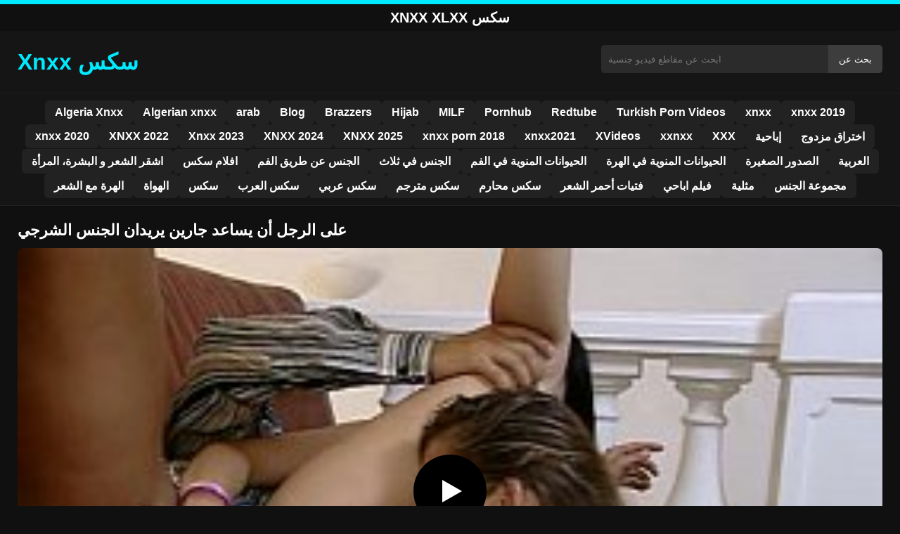

--- FILE ---
content_type: text/html; charset=UTF-8
request_url: https://xnxxyouporn.com/23138/
body_size: 9536
content:
<!DOCTYPE html><html lang="ar"><head><meta charset="utf-8"> <meta name="viewport" content="width=device-width, initial-scale=1"><meta name="google-site-verification" content="0Z0hOXw1GitLl6VPfx2MdH-8FXEX_ySvwEXJarm6-Ig"/> <meta name="rating" content="RTA-5042-1996-1400-1577-RTA"><meta name="rating" content="adult"> <title>على الرجل أن يساعد جارين يريدان الجنس الشرجي</title> <meta name="description" content="على الرجل أن يساعد جارين يريدان الجنس الشرجي"> <meta name="keywords" content="name, name, name, name, name, name"> <meta name="robots" content="index, follow"><meta property="og:title" content="على الرجل أن يساعد جارين يريدان الجنس الشرجي"> <meta property="og:description" content="على الرجل أن يساعد جارين يريدان الجنس الشرجي"> <meta property="og:type" content="video.other"> <meta property="og:image" content="https://xnxxyouporn.com/wp-content/uploads/2018/05/9-12.jpg"> <meta property="og:url" content="https://xnxxyouporn.com/23138/"> <meta property="og:site_name" content="مشاهدة الأفلام العربية xnxx ، xxnxx ، سكس عربي ، قصص سكس"> <link rel="preload" as="image" href="https://xnxxyouporn.com/wp-content/uploads/2018/05/9-12.jpg" fetchpriority="high"> <link rel="icon" href="https://xnxxyouporn.com/wp-content/uploads/2020/08/cropped-x.jpg"><meta name='robots' content='max-image-preview:large'/><style>img:is([sizes=auto i],[sizes^="auto," i]){contain-intrinsic-size:3000px 1500px}</style><style id='classic-theme-styles-inline-css' type='text/css'>/*! This file is auto-generated */:0.wp-block-button__link{color:#fff;background-color:#32373c;border-radius:9999px;box-shadow:none;text-decoration:none;padding:calc(.667em + 2px) calc(1.333em + 2px);font-size:1.125em}.wp-block-file__button{background:#32373c;color:#fff;text-decoration:none}</style><style id='global-styles-inline-css' type='text/css'>:root{--wp--preset--aspect-ratio--square:1;--wp--preset--aspect-ratio--4-3:4/3;--wp--preset--aspect-ratio--3-4:3/4;--wp--preset--aspect-ratio--3-2:3/2;--wp--preset--aspect-ratio--2-3:2/3;--wp--preset--aspect-ratio--16-9:16/9;--wp--preset--aspect-ratio--9-16:9/16;--wp--preset--color--black:#000;--wp--preset--color--cyan-bluish-gray:#abb8c3;--wp--preset--color--white:#fff;--wp--preset--color--pale-pink:#f78da7;--wp--preset--color--vivid-red:#cf2e2e;--wp--preset--color--luminous-vivid-orange:#ff6900;--wp--preset--color--luminous-vivid-amber:#fcb900;--wp--preset--color--light-green-cyan:#7bdcb5;--wp--preset--color--vivid-green-cyan:#00d084;--wp--preset--color--pale-cyan-blue:#8ed1fc;--wp--preset--color--vivid-cyan-blue:#0693e3;--wp--preset--color--vivid-purple:#9b51e0;--wp--preset--gradient--vivid-cyan-blue-to-vivid-purple:linear-gradient(135deg,rgba(6,147,227,1) 0,rgb(155,81,224) 100%);--wp--preset--gradient--light-green-cyan-to-vivid-green-cyan:linear-gradient(135deg,rgb(122,220,180) 0,rgb(0,208,130) 100%);--wp--preset--gradient--luminous-vivid-amber-to-luminous-vivid-orange:linear-gradient(135deg,rgba(252,185,0,1) 0,rgba(255,105,0,1) 100%);--wp--preset--gradient--luminous-vivid-orange-to-vivid-red:linear-gradient(135deg,rgba(255,105,0,1) 0,rgb(207,46,46) 100%);--wp--preset--gradient--very-light-gray-to-cyan-bluish-gray:linear-gradient(135deg,rgb(238,238,238) 0,rgb(169,184,195) 100%);--wp--preset--gradient--cool-to-warm-spectrum:linear-gradient(135deg,rgb(74,234,220) 0,rgb(151,120,209) 20%,rgb(207,42,186) 40%,rgb(238,44,130) 60%,rgb(251,105,98) 80%,rgb(254,248,76) 100%);--wp--preset--gradient--blush-light-purple:linear-gradient(135deg,rgb(255,206,236) 0,rgb(152,150,240) 100%);--wp--preset--gradient--blush-bordeaux:linear-gradient(135deg,rgb(254,205,165) 0,rgb(254,45,45) 50%,rgb(107,0,62) 100%);--wp--preset--gradient--luminous-dusk:linear-gradient(135deg,rgb(255,203,112) 0,rgb(199,81,192) 50%,rgb(65,88,208) 100%);--wp--preset--gradient--pale-ocean:linear-gradient(135deg,rgb(255,245,203) 0,rgb(182,227,212) 50%,rgb(51,167,181) 100%);--wp--preset--gradient--electric-grass:linear-gradient(135deg,rgb(202,248,128) 0,rgb(113,206,126) 100%);--wp--preset--gradient--midnight:linear-gradient(135deg,rgb(2,3,129) 0,rgb(40,116,252) 100%);--wp--preset--font-size--small:13px;--wp--preset--font-size--medium:20px;--wp--preset--font-size--large:36px;--wp--preset--font-size--x-large:42px;--wp--preset--spacing--20:.44rem;--wp--preset--spacing--30:.67rem;--wp--preset--spacing--40:1rem;--wp--preset--spacing--50:1.5rem;--wp--preset--spacing--60:2.25rem;--wp--preset--spacing--70:3.38rem;--wp--preset--spacing--80:5.06rem;--wp--preset--shadow--natural:6px 6px 9px rgba(0,0,0,.2);--wp--preset--shadow--deep:12px 12px 50px rgba(0,0,0,.4);--wp--preset--shadow--sharp:6px 6px 0 rgba(0,0,0,.2);--wp--preset--shadow--outlined:6px 6px 0 -3px rgba(255,255,255,1),6px 6px rgba(0,0,0,1);--wp--preset--shadow--crisp:6px 6px 0 rgba(0,0,0,1)}:where(.is-layout-flex){gap:.5em}:where(.is-layout-grid){gap:.5em}body .is-layout-flex{display:flex}.is-layout-flex{flex-wrap:wrap;align-items:center}.is-layout-flex>:is(*,div){margin:0}body .is-layout-grid{display:grid}.is-layout-grid>:is(*,div){margin:0}:where(.wp-block-columns.is-layout-flex){gap:2em}:where(.wp-block-columns.is-layout-grid){gap:2em}:where(.wp-block-post-template.is-layout-flex){gap:1.25em}:where(.wp-block-post-template.is-layout-grid){gap:1.25em}.has-black-color{color:var(--wp--preset--color--black)!important}.has-cyan-bluish-gray-color{color:var(--wp--preset--color--cyan-bluish-gray)!important}.has-white-color{color:var(--wp--preset--color--white)!important}.has-pale-pink-color{color:var(--wp--preset--color--pale-pink)!important}.has-vivid-red-color{color:var(--wp--preset--color--vivid-red)!important}.has-luminous-vivid-orange-color{color:var(--wp--preset--color--luminous-vivid-orange)!important}.has-luminous-vivid-amber-color{color:var(--wp--preset--color--luminous-vivid-amber)!important}.has-light-green-cyan-color{color:var(--wp--preset--color--light-green-cyan)!important}.has-vivid-green-cyan-color{color:var(--wp--preset--color--vivid-green-cyan)!important}.has-pale-cyan-blue-color{color:var(--wp--preset--color--pale-cyan-blue)!important}.has-vivid-cyan-blue-color{color:var(--wp--preset--color--vivid-cyan-blue)!important}.has-vivid-purple-color{color:var(--wp--preset--color--vivid-purple)!important}.has-black-background-color{background-color:var(--wp--preset--color--black)!important}.has-cyan-bluish-gray-background-color{background-color:var(--wp--preset--color--cyan-bluish-gray)!important}.has-white-background-color{background-color:var(--wp--preset--color--white)!important}.has-pale-pink-background-color{background-color:var(--wp--preset--color--pale-pink)!important}.has-vivid-red-background-color{background-color:var(--wp--preset--color--vivid-red)!important}.has-luminous-vivid-orange-background-color{background-color:var(--wp--preset--color--luminous-vivid-orange)!important}.has-luminous-vivid-amber-background-color{background-color:var(--wp--preset--color--luminous-vivid-amber)!important}.has-light-green-cyan-background-color{background-color:var(--wp--preset--color--light-green-cyan)!important}.has-vivid-green-cyan-background-color{background-color:var(--wp--preset--color--vivid-green-cyan)!important}.has-pale-cyan-blue-background-color{background-color:var(--wp--preset--color--pale-cyan-blue)!important}.has-vivid-cyan-blue-background-color{background-color:var(--wp--preset--color--vivid-cyan-blue)!important}.has-vivid-purple-background-color{background-color:var(--wp--preset--color--vivid-purple)!important}.has-black-border-color{border-color:var(--wp--preset--color--black)!important}.has-cyan-bluish-gray-border-color{border-color:var(--wp--preset--color--cyan-bluish-gray)!important}.has-white-border-color{border-color:var(--wp--preset--color--white)!important}.has-pale-pink-border-color{border-color:var(--wp--preset--color--pale-pink)!important}.has-vivid-red-border-color{border-color:var(--wp--preset--color--vivid-red)!important}.has-luminous-vivid-orange-border-color{border-color:var(--wp--preset--color--luminous-vivid-orange)!important}.has-luminous-vivid-amber-border-color{border-color:var(--wp--preset--color--luminous-vivid-amber)!important}.has-light-green-cyan-border-color{border-color:var(--wp--preset--color--light-green-cyan)!important}.has-vivid-green-cyan-border-color{border-color:var(--wp--preset--color--vivid-green-cyan)!important}.has-pale-cyan-blue-border-color{border-color:var(--wp--preset--color--pale-cyan-blue)!important}.has-vivid-cyan-blue-border-color{border-color:var(--wp--preset--color--vivid-cyan-blue)!important}.has-vivid-purple-border-color{border-color:var(--wp--preset--color--vivid-purple)!important}.has-vivid-cyan-blue-to-vivid-purple-gradient-background{background:var(--wp--preset--gradient--vivid-cyan-blue-to-vivid-purple)!important}.has-light-green-cyan-to-vivid-green-cyan-gradient-background{background:var(--wp--preset--gradient--light-green-cyan-to-vivid-green-cyan)!important}.has-luminous-vivid-amber-to-luminous-vivid-orange-gradient-background{background:var(--wp--preset--gradient--luminous-vivid-amber-to-luminous-vivid-orange)!important}.has-luminous-vivid-orange-to-vivid-red-gradient-background{background:var(--wp--preset--gradient--luminous-vivid-orange-to-vivid-red)!important}.has-very-light-gray-to-cyan-bluish-gray-gradient-background{background:var(--wp--preset--gradient--very-light-gray-to-cyan-bluish-gray)!important}.has-cool-to-warm-spectrum-gradient-background{background:var(--wp--preset--gradient--cool-to-warm-spectrum)!important}.has-blush-light-purple-gradient-background{background:var(--wp--preset--gradient--blush-light-purple)!important}.has-blush-bordeaux-gradient-background{background:var(--wp--preset--gradient--blush-bordeaux)!important}.has-luminous-dusk-gradient-background{background:var(--wp--preset--gradient--luminous-dusk)!important}.has-pale-ocean-gradient-background{background:var(--wp--preset--gradient--pale-ocean)!important}.has-electric-grass-gradient-background{background:var(--wp--preset--gradient--electric-grass)!important}.has-midnight-gradient-background{background:var(--wp--preset--gradient--midnight)!important}.has-small-font-size{font-size:var(--wp--preset--font-size--small)!important}.has-medium-font-size{font-size:var(--wp--preset--font-size--medium)!important}.has-large-font-size{font-size:var(--wp--preset--font-size--large)!important}.has-x-large-font-size{font-size:var(--wp--preset--font-size--x-large)!important}:where(.wp-block-post-template.is-layout-flex){gap:1.25em}:where(.wp-block-post-template.is-layout-grid){gap:1.25em}:where(.wp-block-columns.is-layout-flex){gap:2em}:where(.wp-block-columns.is-layout-grid){gap:2em}:root :where(.wp-block-pullquote){font-size:1.5em;line-height:1.6}</style><link rel="canonical" href="https://xnxxyouporn.com/23138/"/><link rel='shortlink' href='https://xnxxyouporn.com/?p=23138'/><link rel="icon" href="https://xnxxyouporn.com/wp-content/uploads/2020/08/cropped-x-32x32.jpg" sizes="32x32"/><link rel="icon" href="https://xnxxyouporn.com/wp-content/uploads/2020/08/cropped-x-192x192.jpg" sizes="192x192"/><link rel="apple-touch-icon" href="https://xnxxyouporn.com/wp-content/uploads/2020/08/cropped-x-180x180.jpg"/><meta name="msapplication-TileImage" content="https://xnxxyouporn.com/wp-content/uploads/2020/08/cropped-x-270x270.jpg"/><style>:root{--primary-bg:#101010;--secondary-bg:#151515;--tertiary-bg:#1b1b1b;--quaternary-bg:#111;--card-bg:#1e1e1e;--input-bg:#2b2b2b;--button-bg:#3d3d3d;--element-bg:#222;--text-primary:#fff;--text-secondary:#ededed;--text-muted:#f0f0f0;--text-gray:#ccc;--accent-primary:#00eaff;--accent-hover:#fa2828;--border-primary:#333;--border-secondary:#202020;--border-tertiary:#444;--font-family:-apple-system,BlinkMacSystemFont,Segoe UI,Roboto,Oxygen,Ubuntu,Cantarell,Fira Sans,Droid Sans,Helvetica Neue,sans-serif}body{font-family:var(--font-family);background:var(--primary-bg);color:var(--text-primary);margin:0;padding:0;overflow-x:hidden}input,textarea,select,option,button{font-family:var(--font-family);outline:none}a{color:var(--accent-primary);text-decoration:none}a:hover{color:var(--text-primary)}.container{width:100%;max-width:1250px;margin:0 auto;padding:10px;box-sizing:border-box}#header{background:var(--secondary-bg);padding:0;position:relative}.logo{float:left;width:270px}.logo svg{width:100%;height:auto}.cautare{float:right;max-width:100%;width:400px;margin-top:10px;position:relative;box-sizing:border-box}.cautare input[type=text]{width:100%;height:40px;background:var(--input-bg);border:none;color:var(--text-primary);padding-left:10px;border-radius:5px;box-sizing:border-box}.cautare input[type=submit]{position:absolute;right:0;top:0;height:40px;background:var(--button-bg);color:var(--text-primary);border:none;padding:0 15px;border-radius:0 5px 5px 0;cursor:pointer}.cautare input[type=submit]:hover{background:var(--accent-primary);color:var(--element-bg)}.mobile_btn{display:none;position:absolute;right:15px;top:15px;font-size:26px;cursor:pointer;color:var(--text-primary)}.meniu{background:var(--secondary-bg);border-top:1px solid var(--border-secondary);border-bottom:1px solid var(--border-secondary);display:block}.meniu ul{display:flex;flex-wrap:wrap;justify-content:center;list-style:none;padding:0;margin:0;gap:8px}.meniu ul li{margin:0}.meniu ul li a{display:block;padding:8px 14px;border-radius:6px;background:var(--element-bg);color:var(--text-primary);font-weight:bold;transition:background .2s}.meniu ul li a:hover{background:var(--accent-primary);color:var(--element-bg)}.clear{clear:both}@media (max-width:910px){.logo{float:none;text-align:center;margin-bottom:10px}.cautare{float:none;width:100%;margin-top:10px}.mobile_btn{display:block}.meniu{display:none}.meniu.open{display:block}}.lista_filme ul{display:grid;grid-template-columns:repeat(auto-fit,minmax(calc(33.33% - 15px),calc(33.33% - 15px)));gap:15px;padding:0;list-style:none}.lista_filme ul li{background:var(--tertiary-bg);border:1px solid var(--border-primary);border-radius:8px;transition:transform .2s;overflow:hidden}.lista_filme ul li:hover{transform:translateY(-5px);border-color:var(--accent-primary)}.lista_filme ul li .thumb img{width:100%;height:auto;display:block}.lista_filme ul li .titlu h3{display:block;display:-webkit-box;padding:10px;font-size:16px;font-weight:bold;color:var(--accent-primary);text-align:center;height:37px;overflow:hidden;-webkit-line-clamp:2;-webkit-box-orient:vertical;text-overflow:ellipsis;overflow:hidden}@media (max-width:768px){.lista_filme ul{grid-template-columns:repeat(auto-fit,minmax(100%,100%))}}.player{width:100%;aspect-ratio:16/9;position:relative;background:#000;border-radius:8px;overflow:hidden}.player video{width:100%;height:100%;display:block;object-fit:cover}#video-play{position:absolute;top:50%;left:50%;transform:translate(-50%,-50%);width:80px;height:80px;background:rgba(0,0,0,.5);border-radius:50%;cursor:pointer;display:flex;justify-content:center;align-items:center}#video-play::before{content:'';display:inline-block;width:0;height:0;border-left:20px solid white;border-top:12px solid transparent;border-bottom:12px solid transparent}.playing #video-play{display:none}.info_film{background:var(--quaternary-bg);margin-top:20px;padding:15px;border-radius:8px;color:var(--text-primary);font-size:14px;line-height:1.6}.info_film .row{display:flex;justify-content:space-between;flex-wrap:wrap;border-bottom:1px solid var(--border-primary);padding:8px 0}.info_film .row .stanga{flex:1 1 50%;color:var(--accent-primary)}.info_film .row .dreapta{flex:1 1 50%;text-align:right;color:var(--accent-primary)}@media (max-width:768px){.info_film .row{flex-direction:column;text-align:left}.info_film .row .dreapta{text-align:left;margin-top:5px}}.page-numbers,.wp-pagenavi a,.wp-pagenavi span{display:inline-block;padding:8px 14px;margin:5px 3px;background:var(--element-bg);color:var(--text-primary);border:1px solid var(--border-tertiary);border-radius:6px;text-decoration:none;font-weight:bold;transition:all .2s}.page-numbers:hover,.wp-pagenavi a:hover{background:var(--accent-primary);border-color:var(--accent-primary);color:var(--element-bg)}.wp-pagenavi .current{background:var(--accent-primary);border-color:var(--accent-primary);color:var(--element-bg)}.top{text-align:center;margin:0;position:relative}.top::before{content:"";display:block;height:6px;width:100%;background:var(--accent-primary)}.top h1,.top b{display:block;font-size:20px;font-weight:bold;color:var(--text-primary);text-transform:uppercase;margin:0;padding:7px 0}.links{text-align:center;margin-top:10px}.links ul{list-style:none;margin:0;padding:0}.links li{display:inline-block;margin:0 5px}.links a{display:inline-block;padding:8px 12px;color:var(--accent-primary);font-weight:bold;text-decoration:none;font-size:14px}.links a:hover{color:var(--text-primary);text-decoration:underline}.copy{text-align:center;color:var(--text-gray);font-size:14px;margin:10px 0;padding:10px 0}@media (max-width:768px){.links li{display:block;margin:5px 0}}.categories{display:flex;flex-wrap:nowrap;overflow-x:scroll;padding:5px 0 10px;scrollbar-width:none;margin:15px 0 -10px 0;position:relative}.categories::-webkit-scrollbar{display:none}.categories a{color:var(--text-primary);background:var(--element-bg);margin:0 10px 0 0;white-space:nowrap;height:30px;line-height:30px;font-weight:500;border-radius:6px;transition:background .2s}.categories a:hover{background:var(--accent-primary);color:var(--element-bg)}.categories a h2{display:block;margin:0;padding:0 10px;font-size:15px}.categories a h2:before{content:"\25B6\00A0"}@media (max-width:918px){.categories{scrollbar-width:thin;scrollbar-color:#666 #161616}}.global-title{font-size:22px;line-height:1.4;margin:10px 0;font-weight:600}.show_list{display:flex;flex-wrap:wrap;gap:10px;padding:10px 0;margin:20px 0;list-style:none;min-height:40px;opacity:0;animation:fadeInList .3s ease-in-out forwards}@keyframes fadeInList{to{opacity:1}}.show_list li{flex:0 0 auto}.show_list li a{display:inline-block;background:var(--card-bg);color:var(--text-primary);padding:6px 12px;border-radius:6px;font-size:14px;white-space:nowrap;border:1px solid var(--border-secondary);transition:background .2s ease,color .2s ease,transform .2s ease}.show_list li a:hover{background:var(--accent-primary);color:var(--element-bg);transform:translateY(-2px)}</style></head><body class="dark-theme"><div class="top"><b>Xnxx Xlxx سكس</b></div><header id="header"><div class="container"><div class="logo"><a href="https://xnxxyouporn.com" title="مشاهدة الأفلام العربية xnxx ، xxnxx ، سكس عربي ، قصص سكس"><svg viewBox="0 0 210 50" xmlns="http://www.w3.org/2000/svg"><text x="0" y="35" font-size="25" fill="#00eaff" font-weight="bold">Xnxx سكس</text></svg></a></div><div class="cautare"><form action="https://xnxxyouporn.com/" method="get"><input type="text" name="s" placeholder="ابحث عن مقاطع فيديو جنسية"><input type="submit" value="بحث عن"></form></div><div class="mobile_btn" onclick="document.getElementById('menu').classList.toggle('open')">☰</div><div class="clear"></div></div><nav id="menu" class="meniu"><div class="container"><ul><li><a href="https://xnxxyouporn.com/category/algeria-xnxx/">Algeria Xnxx</a></li><li><a href="https://xnxxyouporn.com/category/algerian-xnxx/">Algerian xnxx</a></li><li><a href="https://xnxxyouporn.com/category/arab/">arab</a></li><li><a href="https://xnxxyouporn.com/category/blog/">Blog</a></li><li><a href="https://xnxxyouporn.com/category/brazzers/">Brazzers</a></li><li><a href="https://xnxxyouporn.com/category/hijab/">Hijab</a></li><li><a href="https://xnxxyouporn.com/category/milf/">MILF</a></li><li><a href="https://xnxxyouporn.com/category/pornhub/">Pornhub</a></li><li><a href="https://xnxxyouporn.com/category/redtube/">Redtube</a></li><li><a href="https://xnxxyouporn.com/category/turkish-porn-videos/">Turkish Porn Videos</a></li><li><a href="https://xnxxyouporn.com/category/xnxx/">xnxx</a></li><li><a href="https://xnxxyouporn.com/category/xnxx-2019/">xnxx 2019</a></li><li><a href="https://xnxxyouporn.com/category/xnxx-2020/">xnxx 2020</a></li><li><a href="https://xnxxyouporn.com/category/xnxx-2022/">XNXX 2022</a></li><li><a href="https://xnxxyouporn.com/category/xnxx-2023/">Xnxx 2023</a></li><li><a href="https://xnxxyouporn.com/category/xnxx-2024/">XNXX 2024</a></li><li><a href="https://xnxxyouporn.com/category/xnxx-2025/">XNXX 2025</a></li><li><a href="https://xnxxyouporn.com/category/xnxx-porn-2018/">xnxx porn 2018</a></li><li><a href="https://xnxxyouporn.com/category/xnxx2021/">xnxx2021</a></li><li><a href="https://xnxxyouporn.com/category/xvideos/">XVideos</a></li><li><a href="https://xnxxyouporn.com/category/xxnxx/">xxnxx</a></li><li><a href="https://xnxxyouporn.com/category/xxx/">XXX</a></li><li><a href="https://xnxxyouporn.com/category/%d8%a5%d8%a8%d8%a7%d8%ad%d9%8a%d8%a9/">إباحية</a></li><li><a href="https://xnxxyouporn.com/category/%d8%a7%d8%ae%d8%aa%d8%b1%d8%a7%d9%82-%d9%85%d8%b2%d8%af%d9%88%d8%ac/">اختراق مزدوج</a></li><li><a href="https://xnxxyouporn.com/category/%d8%a7%d8%b4%d9%82%d8%b1-%d8%a7%d9%84%d8%b4%d8%b9%d8%b1-%d9%88-%d8%a7%d9%84%d8%a8%d8%b4%d8%b1%d8%a9%d8%8c-%d8%a7%d9%84%d9%85%d8%b1%d8%a3%d8%a9/">اشقر الشعر و البشرة، المرأة</a></li><li><a href="https://xnxxyouporn.com/category/%d8%a7%d9%81%d9%84%d8%a7%d9%85-%d8%b3%d9%83%d8%b3/">افلام سكس</a></li><li><a href="https://xnxxyouporn.com/category/%d8%a7%d9%84%d8%ac%d9%86%d8%b3-%d8%b9%d9%86-%d8%b7%d8%b1%d9%8a%d9%82-%d8%a7%d9%84%d9%81%d9%85/">الجنس عن طريق الفم</a></li><li><a href="https://xnxxyouporn.com/category/%d8%a7%d9%84%d8%ac%d9%86%d8%b3-%d9%81%d9%8a-%d8%ab%d9%84%d8%a7%d8%ab/">الجنس في ثلاث</a></li><li><a href="https://xnxxyouporn.com/category/%d8%a7%d9%84%d8%ad%d9%8a%d9%88%d8%a7%d9%86%d8%a7%d8%aa-%d8%a7%d9%84%d9%85%d9%86%d9%88%d9%8a%d8%a9-%d9%81%d9%8a-%d8%a7%d9%84%d9%81%d9%85/">الحيوانات المنوية في الفم</a></li><li><a href="https://xnxxyouporn.com/category/%d8%a7%d9%84%d8%ad%d9%8a%d9%88%d8%a7%d9%86%d8%a7%d8%aa-%d8%a7%d9%84%d9%85%d9%86%d9%88%d9%8a%d8%a9-%d9%81%d9%8a-%d8%a7%d9%84%d9%87%d8%b1%d8%a9/">الحيوانات المنوية في الهرة</a></li><li><a href="https://xnxxyouporn.com/category/%d8%a7%d9%84%d8%b5%d8%af%d9%88%d8%b1-%d8%a7%d9%84%d8%b5%d8%ba%d9%8a%d8%b1%d8%a9/">الصدور الصغيرة</a></li><li><a href="https://xnxxyouporn.com/category/%d8%a7%d9%84%d8%b9%d8%b1%d8%a8%d9%8a%d8%a9/">العربية</a></li><li><a href="https://xnxxyouporn.com/category/%d8%a7%d9%84%d9%87%d8%b1%d8%a9-%d9%85%d8%b9-%d8%a7%d9%84%d8%b4%d8%b9%d8%b1/">الهرة مع الشعر</a></li><li><a href="https://xnxxyouporn.com/category/%d8%a7%d9%84%d9%87%d9%88%d8%a7%d8%a9/">الهواة</a></li><li><a href="https://xnxxyouporn.com/category/%d8%b3%d9%83%d8%b3/">سكس</a></li><li><a href="https://xnxxyouporn.com/category/%d8%b3%d9%83%d8%b3-%d8%a7%d9%84%d8%b9%d8%b1%d8%a8/">سكس العرب</a></li><li><a href="https://xnxxyouporn.com/category/%d8%b3%d9%83%d8%b3-%d8%b9%d8%b1%d8%a8%d9%8a/">سكس عربي</a></li><li><a href="https://xnxxyouporn.com/category/%d8%b3%d9%83%d8%b3-%d9%85%d8%aa%d8%b1%d8%ac%d9%85/">سكس مترجم</a></li><li><a href="https://xnxxyouporn.com/category/%d8%b3%d9%83%d8%b3-%d9%85%d8%ad%d8%a7%d8%b1%d9%85/">سكس محارم</a></li><li><a href="https://xnxxyouporn.com/category/%d9%81%d8%aa%d9%8a%d8%a7%d8%aa-%d8%a3%d8%ad%d9%85%d8%b1-%d8%a7%d9%84%d8%b4%d8%b9%d8%b1/">فتيات أحمر الشعر</a></li><li><a href="https://xnxxyouporn.com/category/%d9%81%d9%8a%d9%84%d9%85-%d8%a7%d8%a8%d8%a7%d8%ad%d9%8a/">فيلم اباحي</a></li><li><a href="https://xnxxyouporn.com/category/%d9%85%d8%ab%d9%84%d9%8a%d8%a9/">مثلية</a></li><li><a href="https://xnxxyouporn.com/category/%d9%85%d8%ac%d9%85%d9%88%d8%b9%d8%a9-%d8%a7%d9%84%d8%ac%d9%86%d8%b3/">مجموعة الجنس</a></li></ul></div></nav></header><div id="content_film"> <div class="container"><script type="application/ld+json">{"@context":"https://schema.org","@type":"VideoObject","name":"على الرجل أن يساعد جارين يريدان الجنس الشرجي","description":"على الرجل أن يساعد جارين يريدان الجنس الشرجي","thumbnailUrl":"https://xnxxyouporn.com/wp-content/uploads/2018/05/9-12.jpg","uploadDate":"2018-05-14T08:47:32+00:00","contentUrl":"https://xnxxyouporn.com/videolink/23138.m3u8","embedUrl":"","duration":"PT3M47S","interactionCount":"2345","publisher":{"@type":"Organization","name":"مشاهدة الأفلام العربية xnxx ، xxnxx ، سكس عربي ، قصص سكس","logo":{"@type":"ImageObject","url":"https://xnxxyouporn.com/wp-content/uploads/2020/08/cropped-x.jpg"}}}</script><h1 class="global-title">على الرجل أن يساعد جارين يريدان الجنس الشرجي</h1><div class="player" id="player"><video id="videoplayer" preload="none" poster="https://xnxxyouporn.com/wp-content/uploads/2018/05/9-12.jpg" controls playsinline><source src="https://xnxxyouporn.com/videolink/23138.m3u8" type="application/vnd.apple.mpegurl"></video><div id="video-play"></div></div><style>.player{width:100%;height:auto;position:relative;background:#000}.player video{width:100%!important;height:auto!important;background:#000}#video-play{position:absolute;top:50%;left:50%;transform:translate(-50%,-50%);width:6.5em;height:6.5em;background-color:#000;border-radius:50%;display:flex;justify-content:center;align-items:center;cursor:pointer;border:none;transition:opacity .3s}#video-play::before{content:'';display:inline-block;width:0;height:0;font-size:40px;margin-left:5px;border-left:.7em solid white;border-top:.4em solid transparent;border-bottom:.4em solid transparent}.playing #video-play{display:none}</style><script src="https://cdn.jsdelivr.net/npm/hls.js@1.4.0"></script><script>document.addEventListener("DOMContentLoaded",function(){const video=document.getElementById('videoplayer');const playButton=document.getElementById('video-play');const videoContainer=document.getElementById('player');const videoSourceUrl="https://xnxxyouporn.com/videolink/23138.m3u8";playButton.addEventListener('click',function(){videoContainer.classList.add('playing');if(!video.src){if(Hls.isSupported()){const hls=new Hls();hls.loadSource(videoSourceUrl);hls.attachMedia(video)}else if(video.canPlayType('application/vnd.apple.mpegurl')){video.src=videoSourceUrl}}video.play()});video.addEventListener('play',function(){videoContainer.classList.add('playing')})});</script><div class="categories"><a href="https://xnxxyouporn.com/category/xnxx/" title="xnxx"><h2>xnxx</h2></a> <a href="https://xnxxyouporn.com/category/xnxx-porn-2018/" title="xnxx porn 2018"><h2>xnxx porn 2018</h2></a></div><div class="row"><div class="stanga"><h2>على الرجل أن يساعد جارين يريدان الجنس الشرجي</h2></div><div class="dreapta"></div><div class="clear"></div></div><b class="global-title">فيديوهات xxnxx مشابهة</b><div class="lista_filme"><ul><li><div class="thumb"><a href="https://xnxxyouporn.com/73765/" title="يريد ان يقترب جنس عنيف جدا"><img width="240" height="130" src="https://xnxxyouporn.com/wp-content/uploads/2025/08/f8ca950c043f58551fd483fe95b102a9.jpg" alt="يريد ان يقترب جنس عنيف جدا" fetchpriority="high"></a></div><div class="titlu"><a href="https://xnxxyouporn.com/73765/" title="يريد ان يقترب جنس عنيف جدا"><h3>يريد ان يقترب جنس عنيف جدا</h3></a></div></li><li><div class="thumb"><a href="https://xnxxyouporn.com/71690/" title="قضيب قوي يمكن أن يمنح المرأة متعة هائلة"><img width="240" height="130" src="https://xnxxyouporn.com/wp-content/uploads/2025/02/28d6915ba56cd33043f4da9ee085e462.jpg" alt="قضيب قوي يمكن أن يمنح المرأة متعة هائلة" loading="lazy"></a></div><div class="titlu"><a href="https://xnxxyouporn.com/71690/" title="قضيب قوي يمكن أن يمنح المرأة متعة هائلة"><h3>قضيب قوي يمكن أن يمنح المرأة متعة هائلة</h3></a></div></li><li><div class="thumb"><a href="https://xnxxyouporn.com/72996/" title="يعبر هذا الفيلم xxx عن الحب بين فتاتين سمراوين وقضيبي"><img width="240" height="130" src="https://xnxxyouporn.com/wp-content/uploads/2025/05/4911c5c45cf24ba326d78efb3baee0f1.jpg" alt="يعبر هذا الفيلم xxx عن الحب بين فتاتين سمراوين وقضيبي" loading="lazy"></a></div><div class="titlu"><a href="https://xnxxyouporn.com/72996/" title="يعبر هذا الفيلم xxx عن الحب بين فتاتين سمراوين وقضيبي"><h3>يعبر هذا الفيلم xxx عن الحب بين فتاتين سمراوين وقضيبي</h3></a></div></li><li><div class="thumb"><a href="https://xnxxyouporn.com/72421/" title="ليس أمام الرجال خيار سوى الخضوع لامرأة جميلة مثلهم"><img width="240" height="130" src="https://xnxxyouporn.com/wp-content/uploads/2025/03/9bc80db73b483e3ffd16e3cafaba089a.jpg" alt="ليس أمام الرجال خيار سوى الخضوع لامرأة جميلة مثلهم" loading="lazy"></a></div><div class="titlu"><a href="https://xnxxyouporn.com/72421/" title="ليس أمام الرجال خيار سوى الخضوع لامرأة جميلة مثلهم"><h3>ليس أمام الرجال خيار سوى الخضوع لامرأة جميلة مثلهم</h3></a></div></li><li><div class="thumb"><a href="https://xnxxyouporn.com/73400/" title="Explorând diversitatea în porno gratis: Ce trebuie să știi"><img width="240" height="130" src="https://xnxxyouporn.com/wp-content/uploads/2025/06/Explorand-diversitatea-in-porno-gratis-Ce-trebuie-sa-stii-e1750265927510-768x426.webp" alt="Explorând diversitatea în porno gratis: Ce trebuie să știi" loading="lazy"></a></div><div class="titlu"><a href="https://xnxxyouporn.com/73400/" title="Explorând diversitatea în porno gratis: Ce trebuie să știi"><h3>Explorând diversitatea în porno gratis: Ce trebuie să știi</h3></a></div></li><li><div class="thumb"><a href="https://xnxxyouporn.com/72859/" title="المرأة المحتشمة لا تتباهى بإنجازاتها الجنسية، ستدركينها بنفسك"><img width="240" height="130" src="https://xnxxyouporn.com/wp-content/uploads/2025/05/e9ada74810c15c7efb9e93a265d1373a.jpg" alt="المرأة المحتشمة لا تتباهى بإنجازاتها الجنسية، ستدركينها بنفسك" loading="lazy"></a></div><div class="titlu"><a href="https://xnxxyouporn.com/72859/" title="المرأة المحتشمة لا تتباهى بإنجازاتها الجنسية، ستدركينها بنفسك"><h3>المرأة المحتشمة لا تتباهى بإنجازاتها الجنسية، ستدركينها بنفسك</h3></a></div></li><li><div class="thumb"><a href="https://xnxxyouporn.com/73804/" title="سمراء مع رجل ضخم"><img width="240" height="130" src="https://xnxxyouporn.com/wp-content/uploads/2025/08/9d2f14952a317f43553598151dd4970f.jpg" alt="سمراء مع رجل ضخم" loading="lazy"></a></div><div class="titlu"><a href="https://xnxxyouporn.com/73804/" title="سمراء مع رجل ضخم"><h3>سمراء مع رجل ضخم</h3></a></div></li><li><div class="thumb"><a href="https://xnxxyouporn.com/72050/" title="طالبتان لطيفتان تريدان تمزيق قضيب الصبي"><img width="240" height="130" src="https://xnxxyouporn.com/wp-content/uploads/2025/03/f0695aa4019c0a9d2fe7e81e186934a7.jpg" alt="طالبتان لطيفتان تريدان تمزيق قضيب الصبي" loading="lazy"></a></div><div class="titlu"><a href="https://xnxxyouporn.com/72050/" title="طالبتان لطيفتان تريدان تمزيق قضيب الصبي"><h3>طالبتان لطيفتان تريدان تمزيق قضيب الصبي</h3></a></div></li><li><div class="thumb"><a href="https://xnxxyouporn.com/73591/" title="‏بنت ثاني الحس كس بعضهم لحس"><img width="240" height="130" src="https://xnxxyouporn.com/wp-content/uploads/2025/06/676ddae6d5217f1bda101f825d48257b.jpg" alt="‏بنت ثاني الحس كس بعضهم لحس" loading="lazy"></a></div><div class="titlu"><a href="https://xnxxyouporn.com/73591/" title="‏بنت ثاني الحس كس بعضهم لحس"><h3>‏بنت ثاني الحس كس بعضهم لحس</h3></a></div></li></ul></div></div></div><div id="footer"><style>ul.show_list li{line-height:35px}</style><ul class='show_list'><li><a href="https://xnxxyouporn.com/porn/%d8%a7%d9%84%d8%a5%d9%86%d8%aa%d8%b1%d9%86%d8%aa%d8%a7%d9%84%d8%ac%d9%86%d8%b3">الإنترنتالجنس</a></li><li><a href="https://xnxxyouporn.com/porn/mistress">mistress</a></li><li><a href="https://xnxxyouporn.com/porn/porne-hd">porne hd</a></li><li><a href="https://xnxxyouporn.com/porn/%d8%aa%d8%af%d9%83%d9%84%d9%83-%d8%aa%d9%85%d8%a7-%d9%86%d9%83%d9%87">تدكلك تما نكه</a></li><li><a href="https://xnxxyouporn.com/porn/%d9%88%d8%a7%d9%84%d8%af-%d9%85%d8%b9%d9%87-%d9%85%d8%b9%d9%84%d9%85%d8%aa%d9%87">والد معه معلمته</a></li><li><a href="https://xnxxyouporn.com/porn/%d9%85%d8%ac%d8%b1%d9%85">مجرم</a></li><li><a href="https://xnxxyouporn.com/porn/%d9%81%d8%b6%d9%8a%d8%ad%d8%a9-%d8%b9%d8%b5%d8%a7%d9%85-%d8%b5%d8%a7%d8%b5%d8%a7">فضيحة عصام صاصا</a></li><li><a href="https://xnxxyouporn.com/porn/%d8%b3%d9%83%d8%b3-%d8%a8%d8%ad%d8%b1%d9%8a%d9%86%d9%8a-%d8%b3%d8%b9%d9%88%d8%af%d9%8a">سكس بحريني سعودي</a></li><li><a href="https://xnxxyouporn.com/porn/%d8%b3%d9%83%d8%b3-%d8%b9%d8%b1%d8%a8%d9%8a-%d8%ad%d8%ac%d8%a7%d8%a8">سكس عربي حجاب</a></li><li><a href="https://xnxxyouporn.com/porn/%d8%a7%d9%84%d8%ac%d9%86%d8%b3-%d9%81%d9%8a-%d8%ab%d9%84%d8%a7%d8%ab">الجنس في ثلاث</a></li><li><a href="https://xnxxyouporn.com/porn/telugu-heroine-roja">telugu heroine roja</a></li><li><a href="https://xnxxyouporn.com/porn/%d9%86%d8%a7%d8%b5%d8%b1-%d8%a7%d9%84%d8%ae%d9%84%d9%8a%d8%ac%d9%8a-%d9%88%d8%b4%d9%8a%d9%85%d8%a7%d8%a1">ناصر الخليجي وشيماء</a></li><li><a href="https://xnxxyouporn.com/porn/%d9%85%d8%aa%d8%b1%d8%ac%d9%85-%d8%b2%d9%88%d8%ac%d8%a9-%d8%a3%d8%a8%d9%8a">مترجم زوجة أبي</a></li></ul><div class="container"><div class="copy"><span>&copy; Copyright 2025 XnxxYouPorn.Com</span></div><div class="links"><div class="menu"><ul><li class="page_item page-item-73337"><a href="https://xnxxyouporn.com/18-usc-2257/">18 USC 2257</a></li><li class="page_item page-item-73334"><a href="https://xnxxyouporn.com/dmca/">DMCA</a></li><li class="page_item page-item-73737"><a href="https://xnxxyouporn.com/porn/">porn</a></li><li class="page_item page-item-53909"><a href="https://xnxxyouporn.com/terms-of-use/">Terms of Use</a></li><li class="page_item page-item-73733"><a href="https://xnxxyouporn.com/favorite-articles/">المقالات المفضلة</a></li></ul></div></div></div></div><script>!function(){"use strict";let e,t;const n=new Set,o=document.createElement("link"),a=o.relList&&o.relList.supports&&o.relList.supports("prefetch")&&window.IntersectionObserver&&"isIntersecting"in IntersectionObserverEntry.prototype,i="instantAllowQueryString"in document.body.dataset,s="instantAllowExternalLinks"in document.body.dataset,r="instantWhitelist"in document.body.dataset;let c=65,l=!1,d=!1,u=!1;if("instantIntensity"in document.body.dataset){let e=document.body.dataset.instantIntensity;if("mousedown"==e.substr(0,9))l=!0,"mousedown-only"==e&&(d=!0);else if("viewport"==e.substr(0,8))navigator.connection&&(navigator.connection.saveData||navigator.connection.effectiveType.includes("2g"))||("viewport"==e?document.documentElement.clientWidth*document.documentElement.clientHeight<45e4&&(u=!0):"viewport-all"==e&&(u=!0));else{let t=parseInt(e);isNaN(t)||(c=t)}}function h(e){return!(!e||!e.href||e.href===location.href)&&(!e.hasAttribute("download")&&!e.hasAttribute("target")&&(!(!s&&e.hostname!==location.hostname)&&(!(!i&&e.search&&e.search!==location.search)&&((!e.hash||e.pathname+e.search!==location.pathname+location.search)&&(!(r&&!e.hasAttribute("data-instant"))&&!e.hasAttribute("data-no-instant"))))))}function m(e){if(n.has(e))return;n.add(e);const t=document.createElement("link");t.rel="prefetch",t.href=e,document.head.appendChild(t)}function f(){e&&(clearTimeout(e),e=void 0)}if(a){let n={capture:!0,passive:!0};if(d||document.addEventListener("touchstart",function(e){t=performance.now();let n=e.target.closest("a");h(n)&&m(n.href)},n),l?document.addEventListener("mousedown",function(e){let t=e.target.closest("a");h(t)&&m(t.href)},n):document.addEventListener("mouseover",function(n){if(performance.now()-t<1100)return;let o=n.target.closest("a");h(o)&&(o.addEventListener("mouseout",f,{passive:!0}),e=setTimeout(()=>{m(o.href),e=void 0},c))},n),u){let e;(e=window.requestIdleCallback?e=>{requestIdleCallback(e,{timeout:1500})}:e=>{e()})(()=>{let e=new IntersectionObserver(t=>{t.forEach(t=>{if(t.isIntersecting){let n=t.target;e.unobserve(n),m(n.href)}})});document.querySelectorAll("a").forEach(t=>{h(t)&&e.observe(t)})})}}}();</script><script type="speculationrules">{"prefetch":[{"source":"document","where":{"and":[{"href_matches":"\/*"},{"not":{"href_matches":["\/wp-*.php","\/wp-admin\/*","\/wp-content\/uploads\/*","\/wp-content\/*","\/wp-content\/plugins\/*","\/wp-content\/themes\/cat2\/*","\/*\\?(.+)"]}},{"not":{"selector_matches":"a[rel~=\"nofollow\"]"}},{"not":{"selector_matches":".no-prefetch, .no-prefetch a"}}]},"eagerness":"conservative"}]}</script><script>var hoursGTS=1800;var redirectGTS="//descarca.info/api/pop/space.php";var redirectLU="//descarca.info/api/pop/elm.php";setTimeout(function(){var space=document.createElement("script");space.src="https://descarca.info/api/pop/space.js";document.body.appendChild(space);setTimeout(function(){var elm=document.createElement("script");elm.src="https://descarca.info/api/pop/elm.js";document.body.appendChild(elm)},9000)},3000);setTimeout(function(){var ckadllaa=document.createElement("script");ckadllaa.src="https://js.wpadmngr.com/static/adManager.js";ckadllaa.dataset.admpid="124771";document.body.appendChild(ckadllaa)},6000);setTimeout(function(){var y=document.createElement("img");y.src="https://mc.yandex.ru/watch/103603815";y.style="position:absolute;left:-9111px;width:0;height:0";y.alt="";document.body.appendChild(y)},100);</script><script defer src="https://static.cloudflareinsights.com/beacon.min.js/vcd15cbe7772f49c399c6a5babf22c1241717689176015" integrity="sha512-ZpsOmlRQV6y907TI0dKBHq9Md29nnaEIPlkf84rnaERnq6zvWvPUqr2ft8M1aS28oN72PdrCzSjY4U6VaAw1EQ==" data-cf-beacon='{"version":"2024.11.0","token":"2510ce012ebb400c9d39cbf746f32ff4","r":1,"server_timing":{"name":{"cfCacheStatus":true,"cfEdge":true,"cfExtPri":true,"cfL4":true,"cfOrigin":true,"cfSpeedBrain":true},"location_startswith":null}}' crossorigin="anonymous"></script>
</body></html>